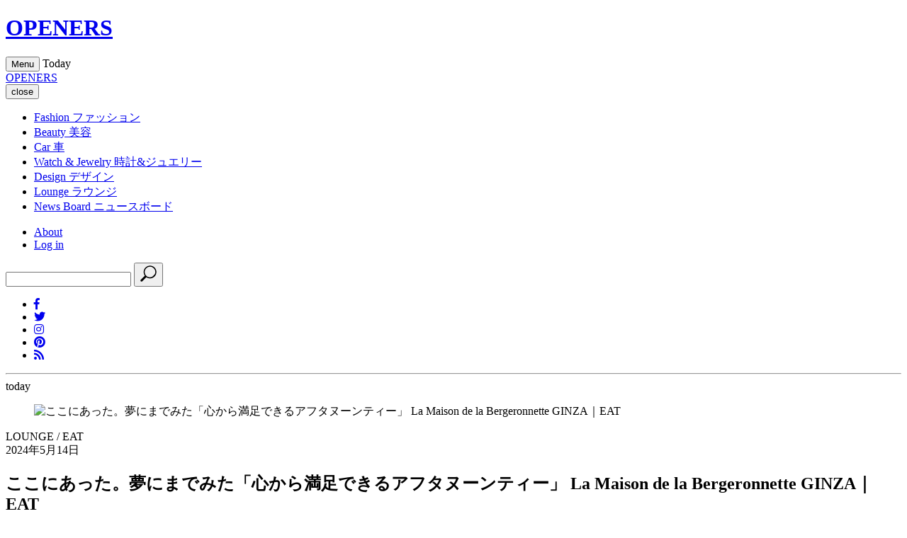

--- FILE ---
content_type: text/html;charset=UTF-8
request_url: https://openers.jp/lounge/lounge_eat/m8vG4
body_size: 97891
content:
<!DOCTYPE html>
<html>
    <head>
        <!-- headタグ内の上部に挿入されます -->

<!-- Google Tag Manager -->
<script>(function(w,d,s,l,i){w[l]=w[l]||[];w[l].push({'gtm.start':
new Date().getTime(),event:'gtm.js'});var f=d.getElementsByTagName(s)[0],
j=d.createElement(s),dl=l!='dataLayer'?'&l='+l:'';j.async=true;j.src=
'https://www.googletagmanager.com/gtm.js?id='+i+dl;f.parentNode.insertBefore(j,f);
})(window,document,'script','dataLayer','GTM-PXVW7GD');</script>
<!-- End Google Tag Manager -->

<!-- Global site tag (gtag.js) - Google Analytics -->
<script async src="https://www.googletagmanager.com/gtag/js?id=UA-144622314-1"></script>
<script>
  window.dataLayer = window.dataLayer || [];
  function gtag(){dataLayer.push(arguments);}
  gtag('js', new Date());

  gtag('config', 'UA-144622314-1');
</script>

<!--craft.　広告スクリプト-->
<script src="https://gacraft.jp/publish/openers.js"></script>


<!-- 広告の読み込み -->
<!-- head内 DFP実装PC -->
<script async src="https://securepubads.g.doubleclick.net/tag/js/gpt.js"></script>
<script>
  window.googletag = window.googletag || {cmd: []};
  googletag.cmd.push(function() {
    googletag.defineSlot('/29814347/openers(1280x270)/openers_pc_1_1280x270', [1280, 270], 'div-gpt-ad-1582882779157-0').addService(googletag.pubads()).setCollapseEmptyDiv(true);
    googletag.defineSlot('/29814347/openers(1280x270)/openers_pc_2_1280x270', [1280, 270], 'div-gpt-ad-1582882845679-0').addService(googletag.pubads()).setCollapseEmptyDiv(true);
    googletag.defineSlot('/29814347/openers(1280x270)/openers_pc_3_300x250', [300, 250], 'div-gpt-ad-1582882875146-0').addService(googletag.pubads()).setCollapseEmptyDiv(true);
    googletag.defineSlot('/29814347/openers(1280x270)/openers_pc_4_300x600', [300, 600], 'div-gpt-ad-1582882903932-0').addService(googletag.pubads()).setCollapseEmptyDiv(true);
    googletag.defineSlot('/29814347/openers(1280x270)/openers_pc_5_300x600', [300, 600], 'div-gpt-ad-1582882929683-0').addService(googletag.pubads()).setCollapseEmptyDiv(true);
    googletag.pubads().enableSingleRequest();
    googletag.enableServices();
  });
</script>
<meta charset="UTF-8">
<link rel="stylesheet" media="screen" href="https://nrzrbfnxu4s7ucc9gsgt7ehg.global.ssl.fastly.net/clipkit/stylesheets/application-1.0.css?t=1769587610">
<link href="/resources/openers/OPENERS_O.png?t=1765515770" rel="shortcut icon" type="image/png">
<link rel="apple-touch-icon" href="/theme/openers/apple-touch-icon.png?t=1763445492">
<script src="https://nrzrbfnxu4s7ucc9gsgt7ehg.global.ssl.fastly.net/clipkit/javascripts/default-1.0.js?t=1751534820"></script>

<link rel="stylesheet" href="https://use.fontawesome.com/releases/v5.8.1/css/all.css" integrity="sha384-50oBUHEmvpQ+1lW4y57PTFmhCaXp0ML5d60M1M7uH2+nqUivzIebhndOJK28anvf" crossorigin="anonymous">
<link href="https://fonts.googleapis.com/css?family=EB+Garamond|Noto+Sans+JP:400,700|Noto+Serif+JP:400,600,700" rel="stylesheet">
<link rel="stylesheet" href="https://nrzrbfnxu4s7ucc9gsgt7ehg.global.ssl.fastly.net/theme/openers/trunk-ui-helper.css?t=1751534821" media="all">
<link rel="stylesheet" href="https://nrzrbfnxu4s7ucc9gsgt7ehg.global.ssl.fastly.net/theme/openers/style_desktop.css?t=1769587610" media="all">
<link rel="stylesheet" href="https://nrzrbfnxu4s7ucc9gsgt7ehg.global.ssl.fastly.net/theme/openers/rich-text.css?t=1763603207" media="all">


<script src="https://nrzrbfnxu4s7ucc9gsgt7ehg.global.ssl.fastly.net/theme/openers/I18n.js?t=1751534821"></script>
<script src="https://nrzrbfnxu4s7ucc9gsgt7ehg.global.ssl.fastly.net/theme/openers/jquery-3.3.1.min.js?t=1751534821"></script>


<meta name="ahrefs-site-verification" content="da626829958008f9d21eafcd7ada1557fc2ddfeb88ee92d8162fbe58f43ce10a">

<!-- headタグ内の下部に挿入されます -->

<!-- 以下Google ad managerの読み込み -->
<script>
  googletag.cmd.push(function() {
    googletag.defineSlot('/2062226/OPENERS/openers_pc_300x600', [300, 600], 'div-gpt-ad-1559198215504-0').addService(googletag.pubads());
    googletag.defineSlot('/2062226/OPENERS/openers_pc_1680x4800', [1680, 4800], 'div-gpt-ad-1559198247100-0').addService(googletag.pubads());
    googletag.defineSlot('/2062226/OPENERS/openers_pc_300x250', [300, 250], 'div-gpt-ad-1559198285667-0').addService(googletag.pubads());
    googletag.pubads().enableSingleRequest();
    googletag.enableServices();
  });
</script>

<!-- Facebook Pixel Code -->
<script>
!function(f,b,e,v,n,t,s)
{if(f.fbq)return;n=f.fbq=function(){n.callMethod?
n.callMethod.apply(n,arguments):n.queue.push(arguments)};
if(!f._fbq)f._fbq=n;n.push=n;n.loaded=!0;n.version='2.0';
n.queue=[];t=b.createElement(e);t.async=!0;
t.src=v;s=b.getElementsByTagName(e)[0];
s.parentNode.insertBefore(t,s)}(window, document,'script',
'https://connect.facebook.net/en_US/fbevents.js');
fbq('init', '243033039440999');
fbq('track', 'PageView');
</script>
<noscript><img height="1" width="1" style="display:none" src="https://www.facebook.com/tr?id=243033039440999&ev=PageView&noscript=1" /></noscript>
<!-- End Facebook Pixel Code -->

<!-- User Heat Tag -->
<script type="text/javascript">
(function(add, cla){window['UserHeatTag']=cla;window[cla]=window[cla]||function(){(window[cla].q=window[cla].q||[]).push(arguments)},window[cla].l=1*new Date();var ul=document.createElement('script');var tag = document.getElementsByTagName('script')[0];ul.async=1;ul.src=add;tag.parentNode.insertBefore(ul,tag);})('//uh.nakanohito.jp/uhj2/uh.js', '_uhtracker');_uhtracker({id:'uhNoRdeSbu'});
</script>
<!-- End User Heat Tag --><script src="//cdn.kaizenplatform.net/s/2b/2320461ee0fcf0.js?kz_namespace=kzs" charset="utf-8"></script>
        <script src="https://nrzrbfnxu4s7ucc9gsgt7ehg.global.ssl.fastly.net/theme/openers/slick.min.js?t=1751534821"></script>
        <link rel="stylesheet" href="https://nrzrbfnxu4s7ucc9gsgt7ehg.global.ssl.fastly.net/theme/openers/slick.css?t=1751534821">
        <link rel="stylesheet" href="https://nrzrbfnxu4s7ucc9gsgt7ehg.global.ssl.fastly.net/theme/openers/slick-theme.css?t=1751534821">
        <link rel="stylesheet" href="https://nrzrbfnxu4s7ucc9gsgt7ehg.global.ssl.fastly.net/theme/openers/carousel-caption.css?t=1765515771">
        <link rel="stylesheet" href="https://nrzrbfnxu4s7ucc9gsgt7ehg.global.ssl.fastly.net/theme/openers/runway.post.css?t=1766485624">
        <title>ここにあった。夢にまでみた「心から満足できるアフタヌーンティー」 La Maison de la Bergeronnette GINZA｜EAT - Web Magazine OPENERS(ウェブマガジン オウプナーズ)</title>
        <link rel="alternate" type="application/rss+xml" href="https://openers.jp/openers.rss" title="Web Magazine OPENERS(ウェブマガジン オウプナーズ)">
                <meta name="description" content="みゆき通り沿いにオープンした「ラ・メゾン・ド・ビィ（La Maison de B正式名称：La Maison de la Bergeronnette GINZA）」は、デザートとアフタヌーンティーに特化した高級店である。そしてここは、食通が夢見るに違いない、素材から調理まで、徹底的に妥協を排したら料理はどうなるのか？を体験できる場所である。">
        <meta name="keywords" content="アフタヌーンティー,カフェ,レストラン,フランス料理,スイーツ">
        <meta name="twitter:card" content="summary_large_image">
        <meta name="twitter:description" content="みゆき通り沿いにオープンした「ラ・メゾン・ド・ビィ（La Maison de B正式名称：La Maison de la Bergeronnette GINZA）」は、デザートとアフタヌーンティーに特化した高級店である。そしてここは、食通が夢見るに違いない、素材から調理まで、徹底的に妥協を排したら料理はどうなるのか？を体験できる場所である。">
        <meta name="twitter:domain" content="https://openers.jp">
        <meta name="twitter:title" content="ここにあった。夢にまでみた「心から満足できるアフタヌーンティー」 La Maison de la Bergeronnette GINZA｜EAT - Web Magazine OPENERS(ウェブマガジン オウプナーズ)">
        <meta name="twitter:image" content="https://openers.jp/additional_values/value_images/000/288/300/small/6a5c8245-8095-4a35-8b9a-a57f4f46bc0d.jpg">
        <meta property="og:site_name" content="Web Magazine OPENERS(ウェブマガジン オウプナーズ)">
        <meta property="og:description" content="みゆき通り沿いにオープンした「ラ・メゾン・ド・ビィ（La Maison de B正式名称：La Maison de la Bergeronnette GINZA）」は、デザートとアフタヌーンティーに特化した高級店である。そしてここは、食通が夢見るに違いない、素材から調理まで、徹底的に妥協を排したら料理はどうなるのか？を体験できる場所である。">
        <meta property="og:title" content="ここにあった。夢にまでみた「心から満足できるアフタヌーンティー」 La Maison de la Bergeronnette GINZA｜EAT">
        <meta property="og:type" content="article">
        <meta property="og:url" content="https://openers.jp/lounge/lounge_eat/m8vG4">
        <meta property="og:image" content="https://openers.jp/additional_values/value_images/000/288/300/small/6a5c8245-8095-4a35-8b9a-a57f4f46bc0d.jpg">
        <script type="application/ld+json">
        {
          "@context": "http://schema.org",
          "@type": "NewsArticle",
          "mainEntityOfPage":{
            "@type":"WebPage",
            "@id": "/lounge/lounge_eat/m8vG4"
          },
          "headline": "ここにあった。夢にまでみた「心から満足できるアフタヌーンティー」 La Maison de la Bergeronnette GINZA｜EAT",
          "image": {
            "@type": "ImageObject",
            "url": "/additional_values/value_images/000/288/300/small/6a5c8245-8095-4a35-8b9a-a57f4f46bc0d.jpg",
            "width": 800,
            "height": 600
          },
          "datePublished": "2024-05-14T06:44:00+09:00",
          "dateModified": "2024-05-14T06:44:00+09:00",
          "author": {
            "@type": "Person",
            "name": ""
          },
          "publisher": {
            "@type": "Organization",
            "name": "Web Magazine OPENERS(ウェブマガジン オウプナーズ)",
            "logo": {
              "@type": "ImageObject",
              "url": ""
            }
          },
          "description": "みゆき通り沿いにオープンした「ラ・メゾン・ド・ビィ（La Maison de B正式名称：La Maison de la Bergeronnette GINZA）」は、デザートとアフタヌーンティーに特化した高級店である。そしてここは、食通が夢見るに違いない、素材から調理まで、徹底的に妥協を排したら料理はどうなるのか？を体験できる場所である。"
        }
        </script>

                
                <script>
        $(function(){
            $('a.disable').click(function(){
              return false;
            })
          });
        </script>
                    </head>
    <body id="article_page" class="">
                <!-- facebook -->
<div id="fb-root"></div>
<script async defer crossorigin="anonymous" src="https://connect.facebook.net/ja_JP/sdk.js#xfbml=1&version=v3.2"></script>
        <div id="wrap">

        <!-- header -->
<header id="header">
    <div class="body">
        <div class="container">
                        <!--site_title-->
            <h1 class="site_title">
                <a href="/" class="hv">OPENERS</a>
            </h1>
            
            <!--site_menu_btn-->
            <button id="site_menu_btn" class="drawer-toggle" type="button">
                <span class="icon">
                    <span></span>
                    <span></span>
                    <span></span>
                </span>
                <span class="txt">Menu</span>
            </button>

                        <time class="today">
                <span class="Today">Today</span>
                <span class="year"></span>
                <span class="month"></span>
                <span class="day"></span>
            </time>
                    </div>
    </div><!-- / body -->
</header>

                <!-- site_menu -->
        <div id="site_menu">
            <div class="container">

                <!-- ad-pc-menu -->
                
                <div class="title">
                    <!--site_title-->
                    <div class="site_title">
                        <a href="/" class="hv">OPENERS</a>
                    </div>
                    <!--close_btn-->
                    <button  class="close_btn drawer-toggle" type="button">
                        <span class="icon"></span>
                        <span class="txt">close</span>
                    </button>
                </div>

                <div class="drawer-nav">
                    <div class="body">
                        <nav>
                            <ul class="categories">
                                <li>
    <a href="/fashion">
                <span class="en">Fashion</span>
                        <span class="jp">ファッション</span>
            </a>
    </li>
<li>
    <a href="/beauty">
                <span class="en">Beauty</span>
                        <span class="jp">美容</span>
            </a>
    </li>
<li>
    <a href="/car">
                <span class="en">Car</span>
                        <span class="jp">車</span>
            </a>
    </li>
<li>
    <a href="/watch-and-jewelry">
                <span class="en">Watch &amp; Jewelry</span>
                        <span class="jp">時計&amp;ジュエリー</span>
            </a>
    </li>
<li>
    <a href="/design">
                <span class="en">Design</span>
                        <span class="jp">デザイン</span>
            </a>
    </li>
<li>
    <a href="/lounge">
                <span class="en">Lounge</span>
                        <span class="jp">ラウンジ</span>
            </a>
    </li>
<li>
    <a href="/news">
                <span class="en">News Board</span>
                        <span class="jp">ニュースボード</span>
            </a>
</li>
                            </ul>

                            <ul class="etc">
                                <li><a href="/about">About</a></li>
                                                                <li><a href="/login">Log in</a></li>
                                                            </ul>
                        </nav>
                        <div class="search">
                            <form action="/search" role="search">
                                <input type="text" placeholder="" name="q" value="">
                                <button type="submit">
                                    <svg xmlns="http://www.w3.org/2000/svg" viewbox="0 0 25 25" width="25" height="25">
                                        <path d="M21.1,16.6c3.5-3.5,3.5-9.2,0-12.7s-9.2-3.5-12.7,0C5.2,7,4.9,12,7.4,15.5l-5.7,5.7c-0.6,0.6-0.6,1.5,0,2.1s1.5,0.6,2.1,0                                            l5.7-5.7C13,20.1,18,19.8,21.1,16.6z M9.4,15.6C6.5,12.6,6.5,7.9,9.4,5C12.4,2,17.1,2,20,5s2.9,7.7,0,10                                            C17.1,18.5,12.4,18.5,9.4,15.6z"/>
                                    </svg>
                                </button>
                            </form>
                        </div>
                        <ul class="sns_links">
                            <li><a href="https://www.facebook.com/OPENERS.jp" target="_blank"><i class="fab fa-facebook-f"></i></a></li>
<li><a href="https://twitter.com/OPENERS_jp" target="_blank"><i class="fab fa-twitter"></i></a></li>
<li><a href="https://www.instagram.com/openersjapan/" target="_blank"><i class="fab fa-instagram"></i></a></li>
<li><a href="https://www.pinterest.jp/openersjapan/" target="_blank"><i class="fab fa-pinterest"></i></a></li>
<li><a href="https://feedly.com/i/subscription/feed%2Fhttps%3A%2F%2Fopeners.jp%2Fmedia.rss"  target="_blank" ><i class="fas fa-rss"></i></a></li>
                        </ul>
                    </div><!-- / body -->

                    <time class="today">
                        <span class="day"></span>
                        <hr>
                        <span class="month"></span>
                        <span class="txt">today</span>
                    </time>
                </div>
            </div><!-- / container -->
        </div><!-- / site_menu -->

        <!--------------------------------------------------------------------
        CONTENTS
        ---------------------------------------------------------------------->

        <!-- main -->
        <main id="main" role="main">
            <div class="container article_infinite_scroll">
                <div class="articles">
                    <article class="article_content" id="m8vG4">
                                                <figure id="article_eye_catch">
                            <a class="img" data-filter="gallery-link">
                                <img class="lazyload ofi" data-src="https://nrzrbfnxu4s7ucc9gsgt7ehg.global.ssl.fastly.net/articles/images/000/061/738/original/60b0708a-2403-4862-8672-9983e14b0d7c.jpg" alt="ここにあった。夢にまでみた「心から満足できるアフタヌーンティー」 La Maison de la Bergeronnette GINZA｜EAT" />
                            </a>
                        </figure>
                                                                        <div id="article_body">
                            <header id="article_header">
                                <div class="article_header__wrapper">
                                    <div class="article_header__wrapper_cate">
                                                                                LOUNGE /
                                                                                EAT                                    </div>
                                                                        <div class="article_header__wrapper_pub">2024年5月14日</div>
                                                                    </div>
                                <h1 class="title">ここにあった。夢にまでみた「心から満足できるアフタヌーンティー」 La Maison de la Bergeronnette GINZA｜EAT</h1>
                                                            </header>
                            <div class="article-item item_heading item_heading__brand" id="item169948" data-item-id="item169948" data-item-type="ItemHeading">
                          <h2 class="item-body">EAT｜La Maison de B</h2>
                        </div>

                      
                      

                   
                    
                    
                        <div class="article-item item_heading" id="item169949" data-item-id="item169949" data-item-type="ItemHeading">
                          <h2 class="item-body">様式も作為もない ただ素材との対話から生まれる料理</h2>
                        </div>
                        
                      

                   
                    
                    
                            <div class="article-item item_rich_text" id="item169950" data-item-id="169950" data-item-type="ItemRichText">
                                <div class="item-body-hbr">
                                    みゆき通り沿いにオープンした「ラ・メゾン・ド・ビィ（La Maison de B正式名称：La Maison de la Bergeronnette GINZA）」は、デザートとアフタヌーンティーに特化した高級店である。そしてここは、食通が夢見るに違いない、素材から調理まで、徹底的に妥協を排したら料理はどうなるのか？を体験できる場所である。
                                </div>
                            </div>
                            
                      

                   
                    
                    
                            <div class="article-item item_text_sign" id="item169951" data-item-id="169951" data-item-type="ItemTextSign">
                                <div class="item-body-hbr item_text_sign">
                                  <p class="auth_name"><span class="credit writer">Text by SUZUKI Fumihiko｜Photographs by NAKAMORI Makoto</span></p>
                                </div>
                            </div>
                            
                      

                   
                    
                    
                        <div class="article-item item_heading" id="item169952" data-item-id="item169952" data-item-type="ItemHeading">
                          <h3 class="item-body">アフタヌーンティーは贅沢である
                        </h3></div>
                        
                      

                   
                    
                    
                       
                       
                          <div class="article-item item_overlap_gallery loading" id="169997" data-item-id="item169997" data-item-type="ItemImageGallery_Overlap">
                          
                              <!-- loader -->
                                  <div class="loader"><i class="fa fa-spinner fa-pulse fa-3x fa-fw" aria-hidden="true"></i></div>
                                  
                              <div class="body">
                              
                                  <!-- gallery -->
                                  <div class="gallery">
                                      
                                      
                                      
                                      
                                      <figure>
                                          <div class="img">
                                            <img class="lazyload ofi" alt="ここにあった。夢にまでみた「心から満足できるアフタヌーンティー」 La Maison de la Bergeronnette GINZA｜EAT" title="ここにあった。夢にまでみた「心から満足できるアフタヌーンティー」 La Maison de la Bergeronnette GINZA｜EAT" data-src="https://nrzrbfnxu4s7ucc9gsgt7ehg.global.ssl.fastly.net/galleries/images/000/435/769/medium/7faf5d5a-fd3e-463a-aad2-174a5e1adad0.jpg">
                                          </div>
                                          <figcaption>La Maison de Bのナチュラルアフタヌーンティーの一例</figcaption>                                  
                                      </figure>
                                      



                                      
                                      
                                      
                                      
                                      <figure>
                                          <div class="img">
                                            <img class="lazyload ofi" alt="ここにあった。夢にまでみた「心から満足できるアフタヌーンティー」 La Maison de la Bergeronnette GINZA｜EAT" title="ここにあった。夢にまでみた「心から満足できるアフタヌーンティー」 La Maison de la Bergeronnette GINZA｜EAT" data-src="https://nrzrbfnxu4s7ucc9gsgt7ehg.global.ssl.fastly.net/galleries/images/000/435/770/medium/f37d0b47-9b94-41b1-9416-a6d656abb461.jpg">
                                          </div>
                                          <figcaption></figcaption>                                  
                                      </figure>
                                      



                                      
                                      
                                      
                                      
                                      <figure>
                                          <div class="img">
                                            <img class="lazyload ofi" alt="ここにあった。夢にまでみた「心から満足できるアフタヌーンティー」 La Maison de la Bergeronnette GINZA｜EAT" title="ここにあった。夢にまでみた「心から満足できるアフタヌーンティー」 La Maison de la Bergeronnette GINZA｜EAT" data-src="https://nrzrbfnxu4s7ucc9gsgt7ehg.global.ssl.fastly.net/galleries/images/000/435/771/medium/ccf70f49-e959-45b6-affc-98493accf2af.jpg">
                                          </div>
                                          <figcaption></figcaption>                                  
                                      </figure>
                                      



                                      
                                      
                                      
                                      
                                      <figure>
                                          <div class="img">
                                            <img class="lazyload ofi" alt="ここにあった。夢にまでみた「心から満足できるアフタヌーンティー」 La Maison de la Bergeronnette GINZA｜EAT" title="ここにあった。夢にまでみた「心から満足できるアフタヌーンティー」 La Maison de la Bergeronnette GINZA｜EAT" data-src="https://nrzrbfnxu4s7ucc9gsgt7ehg.global.ssl.fastly.net/galleries/images/000/435/772/medium/288d7321-b348-4cab-952e-213126c86961.jpg">
                                          </div>
                                          <figcaption></figcaption>                                  
                                      </figure>
                                      



                                      
                                      

                                  </div>

                                    <div class="controls">
                                        <div class="custom_arrow">
                                            <!--<button class="prev" type="button">prev</button>-->
                                            <!--<button class="next" type="button">next</button>-->
                                        </div>
                                        <div class="titles"></div>
                                    </div>                                  
                                  

                                  <!-- slide_num -->
                                  <span class="slide_num"></span>
                                  
                                  <!-- toggle_btn -->
                                  <button class="toggle_btn" type="button"></button>
                              </div>
                          </div>
                       
                          
                      

                   
                    
                    
                            <div class="article-item item_rich_text" id="item169953" data-item-id="169953" data-item-type="ItemRichText">
                                <div class="item-body-hbr">
                                    1870年代になっても、イギリスでは400軒の貴族が農地の17％を所有し、国土の5分の4を7,000人の王族・貴族を含む地主層が所有していたらしい。彼らにとって社交は重要な仕事だったのだけれど、アフタヌーンティーというのは1840年ごろに、そういう階級の、おもに女性の社交の場として生まれた、とされている。
                                </div>
                            </div>
                            
                      

                   
                    
                    
                            <div class="article-item item_rich_text" id="item169954" data-item-id="169954" data-item-type="ItemRichText">
                                <div class="item-body-hbr">
                                    そこから1.5世紀。社交は民主化し、平民階級にとっても仕事となった。そして大体、そこにはピンからキリまで、なんらかの飲食が伴う。高級な料理店での夕食、立食のパーティ、カフェでのティータイム……純粋に飲食の快楽に集中するものに災いあれ。汝らにビジネス的成功は訪れないであろう。
                                </div>
                            </div>
                            
                      

                   
                    
                    
                            <div class="article-item item_rich_text" id="item169955" data-item-id="169955" data-item-type="ItemRichText">
                                <div class="item-body-hbr">
                                    しかし歴史的に考えればいささか不思議でもあるけれど、私はこれまで、直接・間接を問わず「アフタヌーンティーをしながら仕事の話をしましょう」という誘いを受けたことがない。現代のアフタヌーンティーはタイパとかコスパとかいうものとの相性がかなり悪いからか？
                                </div>
                            </div>
                            
                      

                   
                    
                    
                            <div class="article-item item_rich_text" id="item169956" data-item-id="169956" data-item-type="ItemRichText">
                                <div class="item-body-hbr">
                                    では、いま我々がアフタヌーンティーをするというときに、求めるものはなんだろう？ それは「贅沢」ではないだろうか。
                                </div>
                            </div>
                            
                      

                   
                    
                    
                            <div class="article-item item_rich_text" id="item169957" data-item-id="169957" data-item-type="ItemRichText">
                                <div class="item-body-hbr">
                                    それで思い返してみるのだけれど、私はアフタヌーンティーにおいて完全な贅沢を経験したことがおそらくない。大体の場合において「ああ、これはすでに知っているな」「おそらく店はコスト（客の都合でも店の都合でも）を考えて、この程度で留めたんだな」という思いをしていた。
                                </div>
                            </div>
                            
                      

                   
                    
                    
                            <div class="article-item item_rich_text" id="item169958" data-item-id="169958" data-item-type="ItemRichText">
                                <div class="item-body-hbr">
                                    でも、それは仕方のないことだ。世の中には事情があるし、人間、長く生きれば経験は増え、舌も肥える。理想は、理想なのだ。
                                </div>
                            </div>
                            
                      

                   
                    
                    
                            <div class="article-item item_rich_text" id="item169959" data-item-id="169959" data-item-type="ItemRichText">
                                <div class="item-body-hbr">
                                    「La Maison de la Bergeronnette」なる銀座に最近オープンした店で、私は考えをあらためた。ここには本当の「贅沢」があった。
                                </div>
                            </div>
                            
                      

                   
                    
                    
                      <div class="article-item item_image" id="item169998" data-item-id="169998" data-item-type="ItemImage_normal">
                          <div class="image-large">
                          
                             <a href="" title="ここにあった。夢にまでみた「心から満足できるアフタヌーンティー」 La Maison de la Bergeronnette GINZA｜EAT" class="disable">
                                 <img class="lazyload img-responsive item-image disable" alt="ここにあった。夢にまでみた「心から満足できるアフタヌーンティー」 La Maison de la Bergeronnette GINZA｜EAT" data-reference="" data-src="https://nrzrbfnxu4s7ucc9gsgt7ehg.global.ssl.fastly.net/item_images/images/000/169/998/large/035a5a82-d3a0-4f7e-86f6-df222839edb9.jpg" data-source="Web Magazine OPENERS">
                              </a>                          
                          
                          </div>
                          
                          
                          <div class="item-comment small__caption">パフェ・アフロディーテ<br>
有機煎茶のアイスクリームを中核に庭園をイメージしたパフェ。素材は金柑、はちみつ、生姜、甘夏、バラ、イチゴ、コショウ、ハーブなどで、化学的なものを使わずに生産されたものだけを使用<br>
</div>
                          
                          

                          
                          
                          
                       </div>
                       
                    

                   
                    
                    
                      <div class="article-item item_image" id="item169999" data-item-id="169999" data-item-type="ItemImage_normal">
                          <div class="image-large">
                          
                             <a href="" title="ここにあった。夢にまでみた「心から満足できるアフタヌーンティー」 La Maison de la Bergeronnette GINZA｜EAT" class="disable">
                                 <img class="lazyload img-responsive item-image disable" alt="ここにあった。夢にまでみた「心から満足できるアフタヌーンティー」 La Maison de la Bergeronnette GINZA｜EAT" data-reference="" data-src="https://nrzrbfnxu4s7ucc9gsgt7ehg.global.ssl.fastly.net/item_images/images/000/169/999/large/c746b574-ee4c-406e-b256-9a7a7aa37dd4.jpg" data-source="Web Magazine OPENERS">
                              </a>                          
                          
                          </div>
                          
                          
                          <div class="item-comment small__caption"></div>
                          
                          

                          
                          
                          
                       </div>
                       
                    

                   
                    
                    
                        <div class="article-item item_heading" id="item169960" data-item-id="item169960" data-item-type="ItemHeading">
                          <h3 class="item-body">クリエイティビティのギリギリ
                        </h3></div>
                        
                      

                   
                    
                    
                            <div class="article-item item_rich_text" id="item169961" data-item-id="169961" data-item-type="ItemRichText">
                                <div class="item-body-hbr">
                                    提供される食の質は、三つ星レストランに優るとも劣らないだろう。その上で、面白いのは、それが様式をぱっと言いづらいところだ。
                                </div>
                            </div>
                            
                      

                   
                    
                    
                      <div class="article-item item_image" id="item170000" data-item-id="170000" data-item-type="ItemImage_normal">
                          <div class="image-large">
                          
                             <a href="" title="ここにあった。夢にまでみた「心から満足できるアフタヌーンティー」 La Maison de la Bergeronnette GINZA｜EAT" class="disable">
                                 <img class="lazyload img-responsive item-image disable" alt="ここにあった。夢にまでみた「心から満足できるアフタヌーンティー」 La Maison de la Bergeronnette GINZA｜EAT" data-reference="" data-src="https://nrzrbfnxu4s7ucc9gsgt7ehg.global.ssl.fastly.net/item_images/images/000/170/000/large/bc0b67e5-0a82-4cf2-b6e6-30fa49ddd203.jpg" data-source="Web Magazine OPENERS">
                              </a>                          
                          
                          </div>
                          
                          
                          <div class="item-comment small__caption">アシエットデセール 新ジャガとビーツのラヴィオリ<br>
まるで料理のようだがデザートに属する。ビーツにアニスの香りがついた生地を使うラヴィオリが下に隠れている。イメージは牛皮に近い。実際は未精製のオーガニックシュガーが使用されているがジャガイモの甘みが主調をなすアイスクリームには、乳化剤を使っていない有機ホワイトチョコレートが加わっており、最後に蜜蝋ラップで16カ月熟成したコンテチーズをふりかけている。ジャスミン茶のジュレも入りアジアンテイストも感じさせる初夏のデザート<br>
</div>
                          
                          

                          
                          
                          
                       </div>
                       
                    

                   
                    
                    
                            <div class="article-item item_rich_text" id="item169962" data-item-id="169962" data-item-type="ItemRichText">
                                <div class="item-body-hbr">
                                    料理の世界では時に、手の込んだ料理にクリエイションなる言葉が使われるけれど、それは大抵は、特定の様式内での高度な技術的達成を指すから創造とはちょっと違う。あるいは、単に失敗作だ。フランス料理の料理人がフランス料理以外で、寿司職人が寿司以外で成功することはほとんどない。
                                </div>
                            </div>
                            
                      

                   
                    
                    
                            <div class="article-item item_rich_text" id="item169963" data-item-id="169963" data-item-type="ItemRichText">
                                <div class="item-body-hbr">
                                    「関シェフは特定の様式を持たない、白紙とも言える人物です」
                                </div>
                            </div>
                            
                      

                   
                    
                    
                            <div class="article-item item_rich_text" id="item169964" data-item-id="169964" data-item-type="ItemRichText">
                                <div class="item-body-hbr">
                                    La Maison de la Bergeronnetteのシェフ、関 啓吏氏を見いだした、起業家の富田 拓朗氏は、関 啓吏氏のスタイルをそう表現する。
                                </div>
                            </div>
                            
                      

                   
                    
                    
                            <div class="article-item item_rich_text" id="item169965" data-item-id="169965" data-item-type="ItemRichText">
                                <div class="item-body-hbr">
                                    La Maison de la Bergeronnetteが出すのは、様式外れというのか、常識外れの料理。例えば「黒騎士のピクニック」と名付けられている、アフタヌーンティーの中段の皿に乗った円柱形のサンドイッチのうちグラスフェッドローストビーフのもの。
                                </div>
                            </div>
                            
                      

                   
                    
                    
                      <div class="article-item item_image" id="item170001" data-item-id="170001" data-item-type="ItemImage_normal">
                          <div class="image-large">
                          
                             <a href="" title="ここにあった。夢にまでみた「心から満足できるアフタヌーンティー」 La Maison de la Bergeronnette GINZA｜EAT" class="disable">
                                 <img class="lazyload img-responsive item-image disable" alt="ここにあった。夢にまでみた「心から満足できるアフタヌーンティー」 La Maison de la Bergeronnette GINZA｜EAT" data-reference="" data-src="https://nrzrbfnxu4s7ucc9gsgt7ehg.global.ssl.fastly.net/item_images/images/000/170/001/large/1921fdd7-ad06-452a-a88a-cc503f5fa40b.jpg" data-source="Web Magazine OPENERS">
                              </a>                          
                          
                          </div>
                          
                          
                          <div class="item-comment small__caption">冒頭のアフタヌーンティーの写真にも写っているが、単品でもオーダー可能な「黒騎士のピクニック」 文中にもあるグラスフェッドローストビーフのほか、たまごサンドと、季節の野菜として春は菜の花と春菊のムースに四万十鶏のコンソメのジュレを添えたサンドイッチが付く。パンが黒いのは、竹炭による</div>
                          
                          

                          
                          
                          
                       </div>
                       
                    

                   
                    
                    
                            <div class="article-item item_rich_text" id="item169966" data-item-id="169966" data-item-type="ItemRichText">
                                <div class="item-body-hbr">
                                    何の気無しに口に運ぼうとして、その複雑な香りに動きが止まる。普通、サンドイッチからこんな香りはしないし、そもそも、香りを愉しむ、という行程は、焼き立てのパンでもない限り、サンドイッチでそうそう発生しない。
                                </div>
                            </div>
                            
                      

                   
                    
                    
                            <div class="article-item item_rich_text" id="item169967" data-item-id="169967" data-item-type="ItemRichText">
                                <div class="item-body-hbr">
                                    えいやと齧れば、味わいはドラマチックだ。序盤、中盤、終盤、余韻と進展があり、比較的、簡単に感じ取れる塩味さえも、精密に制御され、どのタイミングでどの塩味が出るべきかが計算されているとしかおもえないのだ。サンドイッチにここまでするのか……と唖然とする。
                                </div>
                            </div>
                            
                      

                   
                    
                    
                            <div class="article-item item_rich_text" id="item169968" data-item-id="169968" data-item-type="ItemRichText">
                                <div class="item-body-hbr">
                                    そして、ここで提供される味覚は、一事が万事、こういう調子だ。
                                </div>
                            </div>
                            
                      

                   
                    
                    
                            <div class="article-item item_rich_text" id="item169969" data-item-id="169969" data-item-type="ItemRichText">
                                <div class="item-body-hbr">
                                    可能・不可能でいえば、確かに可能なことだとは想像できる。その時その時の素材の状態を把握し、試作を繰り返し、理想と現実のズレを修正していく。やることはおそらくそれだけ。高級なワインやコーヒー、茶、あるいは機械式腕時計の作り方と似ているとおもう。
                                </div>
                            </div>
                            
                      

                   
                    
                    
                            <div class="article-item item_rich_text" id="item169970" data-item-id="169970" data-item-type="ItemRichText">
                                <div class="item-body-hbr">
                                    ただ、おそらく高級な和食やフランス料理の料理人でも、この精密さですべての料理を制御するのは、いくらなんでもコストに見合わないと判断し、派手な味付けや比較的わかりやすい素材の個性に頼るはずだ。
                                </div>
                            </div>
                            
                      

                   
                    
                    
                            <div class="article-item item_rich_text" id="item169971" data-item-id="169971" data-item-type="ItemRichText">
                                <div class="item-body-hbr">
                                    ここでは、その手段を封じている。いくらデザートとアフタヌーンティーだけとはいえ、やり切る関シェフもすごいし、それを求める富田氏もすごい。ここまでやられてしまえば、ぐうの音も出ない。
                                </div>
                            </div>
                            
                      

                   
                    
                    
                      <div class="article-item item_image" id="item170002" data-item-id="170002" data-item-type="ItemImage_normal">
                          <div class="image-large">
                          
                             <a href="" title="ここにあった。夢にまでみた「心から満足できるアフタヌーンティー」 La Maison de la Bergeronnette GINZA｜EAT" class="disable">
                                 <img class="lazyload img-responsive item-image disable" alt="ここにあった。夢にまでみた「心から満足できるアフタヌーンティー」 La Maison de la Bergeronnette GINZA｜EAT" data-reference="" data-src="https://nrzrbfnxu4s7ucc9gsgt7ehg.global.ssl.fastly.net/item_images/images/000/170/002/large/4d162112-69f7-4811-98e3-c3607a579bd4.jpg" data-source="Web Magazine OPENERS">
                              </a>                          
                          
                          </div>
                          
                          
                          <div class="item-comment small__caption">La Maison de la Bergeronnetteのシェフ、関 啓吏氏</div>
                          
                          

                          
                          
                          
                       </div>
                       
                    

                   
                    
                    
                        <div class="article-item item_heading" id="item169972" data-item-id="item169972" data-item-type="ItemHeading">
                          <h3 class="item-body">運命的な出会い
                        </h3></div>
                        
                      

                   
                    
                    
                            <div class="article-item item_rich_text" id="item169973" data-item-id="169973" data-item-type="ItemRichText">
                                <div class="item-body-hbr">
                                    あとは余談みたいな話だけれど、誰とも知らない人の営む店で高級な食を味わうことに躊躇するのは当然だとおもうので、少し、この店のことを説明する。
                                </div>
                            </div>
                            
                      

                   
                    
                    
                            <div class="article-item item_rich_text" id="item169974" data-item-id="169974" data-item-type="ItemRichText">
                                <div class="item-body-hbr">
                                    La Maison de la Bergeronnetteは訳せば「セキレイのメゾン」となる。セキレイのうちでも清流を好むキセキレイをイメージして、ナチュラルな食材しか使用しない、というコンセプトを表現する一方で、日の本の国のおめでたい国産みの神話とも掛け合わせているそうだ。
                                </div>
                            </div>
                            
                      

                   
                    
                    
                      <div class="article-item item_image" id="item170003" data-item-id="170003" data-item-type="ItemImage_normal">
                          <div class="image-large">
                          
                             <a href="" title="ここにあった。夢にまでみた「心から満足できるアフタヌーンティー」 La Maison de la Bergeronnette GINZA｜EAT " class="disable">
                                 <img class="lazyload img-responsive item-image disable" alt="ここにあった。夢にまでみた「心から満足できるアフタヌーンティー」 La Maison de la Bergeronnette GINZA｜EAT " data-reference="" data-src="https://nrzrbfnxu4s7ucc9gsgt7ehg.global.ssl.fastly.net/item_images/images/000/170/003/large/de1f2c9a-ed30-48a3-9070-8e64ae535d6e.jpg" data-source="Web Magazine OPENERS">
                              </a>                          
                          
                          </div>
                          
                          
                          <div class="item-comment small__caption">店内は都会にありながら音響的にはとても静やかな空間になっている。座席数は24席。壁面の白は漆喰塗り、青は和紙を貼り込み、間の金属フレームは打ち出し。テーブルには上質な革を張っている</div>
                          
                          

                          
                          
                          
                       </div>
                       
                    

                   
                    
                    
                            <div class="article-item item_rich_text" id="item169975" data-item-id="169975" data-item-type="ItemRichText">
                                <div class="item-body-hbr">
                                    関 啓吏氏は料理で家族を喜ばせるのが好きな愛情深い少年で、青年期に料理の道を志したという。ところが、いざ勉強してみると、デザートに強く惹かれたのだそうだ。
                                </div>
                            </div>
                            
                      

                   
                    
                    
                            <div class="article-item item_rich_text" id="item169976" data-item-id="169976" data-item-type="ItemRichText">
                                <div class="item-body-hbr">
                                    日本のフランス菓子の歴史的偉人、河田 勝彦氏が世田谷に「AU BON VIEUX TEMPS」を開いたのが1981年。そこで衝撃を受けた次世代が、やがて世界のトップパティシエとして活躍するわけだけれど、「AU BON VIEUX TEMPS」でキャリアをスタートした、リロ・クック 代表取締役の塩谷茂樹氏に弟子入りし、その後は「パティスリー・カカオエット・パリ」のジェローム・ケネル氏といったスターの下で経験を積んだのが、関 啓吏青年のプロフェッショナル・キャリアのスタートラインだそうだ。
                                </div>
                            </div>
                            
                      

                   
                    
                    
                            <div class="article-item item_rich_text" id="item169977" data-item-id="169977" data-item-type="ItemRichText">
                                <div class="item-body-hbr">
                                    厳しい世界ですよね？と水を向けてみると
                                </div>
                            </div>
                            
                      

                   
                    
                    
                            <div class="article-item item_rich_text" id="item169978" data-item-id="169978" data-item-type="ItemRichText">
                                <div class="item-body-hbr">
                                    「私は弱かったとおもいます。店で寝泊まりするような毎日に、気持ちが落ち着かないことも多かったですから。料理への興味も捨てられず、結局、レストランとパティスリーを交互に渡り歩くような働き方になっていきました」
                                </div>
                            </div>
                            
                      

                   
                    
                    
                            <div class="article-item item_rich_text" id="item169979" data-item-id="169979" data-item-type="ItemRichText">
                                <div class="item-body-hbr">
                                    しかし、飲食の世界を離れることは考えもしなかった。
                                </div>
                            </div>
                            
                      

                   
                    
                    
                            <div class="article-item item_rich_text" id="item169980" data-item-id="169980" data-item-type="ItemRichText">
                                <div class="item-body-hbr">
                                    「これが私の選んだ世界。楽しさ、喜び、これ以外に自分に出来ることはない、というおもいはずっとあります」
                                </div>
                            </div>
                            
                      

                   
                    
                    
                      <div class="article-item item_image" id="item170004" data-item-id="170004" data-item-type="ItemImage_normal">
                          <div class="image-large">
                          
                             <a href="" title="ここにあった。夢にまでみた「心から満足できるアフタヌーンティー」 La Maison de la Bergeronnette GINZA｜EAT " class="disable">
                                 <img class="lazyload img-responsive item-image disable" alt="ここにあった。夢にまでみた「心から満足できるアフタヌーンティー」 La Maison de la Bergeronnette GINZA｜EAT " data-reference="" data-src="https://nrzrbfnxu4s7ucc9gsgt7ehg.global.ssl.fastly.net/item_images/images/000/170/004/large/a2a0a666-a1df-4640-8eb8-cad71f2a88b2.jpg" data-source="Web Magazine OPENERS">
                              </a>                          
                          
                          </div>
                          
                          
                          <div class="item-comment small__caption"></div>
                          
                          

                          
                          
                          
                       </div>
                       
                    

                   
                    
                    
                            <div class="article-item item_rich_text" id="item169981" data-item-id="169981" data-item-type="ItemRichText">
                                <div class="item-body-hbr">
                                    その後、デセールだけでなく本格的なフランス料理も学ぶべきであるといった考えから、南青山にあったとあるフランス料理店のデザート担当として働いていた頃に、富田氏は客として現れた。そして、デザートに出したシンプルなプリンが、関 啓吏氏の人生を変えた。富田氏はプログラマーとして成功し、数々の会社を経営する人物だが、料理ジャーナリストを母に持つ食通という顔を持つ。その出会いを富田氏はこう言う。
                                </div>
                            </div>
                            
                      

                   
                    
                    
                            <div class="article-item item_rich_text" id="item169982" data-item-id="169982" data-item-type="ItemRichText">
                                <div class="item-body-hbr">
                                    「僕も少ない経験ですが、国内外でいろいろなお料理を頂いており、そろそろ作為的な、あざとく感じるような料理にはうんざりしてきていました。そんななか食した関シェフのプリンには、驚くほど作為がなかったんです。卵って、白身と黄身の分量が全部違うから、毎回、ルセットには微修正が必要だし、火入れも本当は細かく制御したほうがいい。でも、そんなことは普通はしませんよね？ 関シェフはそれを全部やっていた。正直にうまいものを作る、そのために途方もない細かい仕事をされていたんです」
                                </div>
                            </div>
                            
                      

                   
                    
                    
                            <div class="article-item item_rich_text" id="item169983" data-item-id="169983" data-item-type="ItemRichText">
                                <div class="item-body-hbr">
                                    一目惚れである。それで関シェフに激賞をおくったのだそうだ。関シェフからすれば寝耳に水
                                </div>
                            </div>
                            
                      

                   
                    
                    
                            <div class="article-item item_rich_text" id="item169984" data-item-id="169984" data-item-type="ItemRichText">
                                <div class="item-body-hbr">
                                    「正直、本当かな？と思いました……」
                                </div>
                            </div>
                            
                      

                   
                    
                    
                            <div class="article-item item_rich_text" id="item169985" data-item-id="169985" data-item-type="ItemRichText">
                                <div class="item-body-hbr">
                                    と言う。それはそうだろう。世界中の一流店を食べあるいているような人物が、単なるプリンに大感動しているのだから
                                </div>
                            </div>
                            
                      

                   
                    
                    
                            <div class="article-item item_rich_text" id="item169986" data-item-id="169986" data-item-type="ItemRichText">
                                <div class="item-body-hbr">
                                    「でも嬉しかったです。質に対するこだわりは修行時代に叩き込まれたものですが、その後は独学で、それこそWebの記事とかYouTubeとかを見ながら、独りでひたすら何度も何度も試行錯誤してきて、でも誰からも評価されなかった」
                                </div>
                            </div>
                            
                      

                   
                    
                    
                            <div class="article-item item_rich_text" id="item169987" data-item-id="169987" data-item-type="ItemRichText">
                                <div class="item-body-hbr">
                                    それもそうだろう。そんな細かい仕事、ビジネス的には誰も求めないものだ。
                                </div>
                            </div>
                            
                      

                   
                    
                    
                            <div class="article-item item_rich_text" id="item169988" data-item-id="169988" data-item-type="ItemRichText">
                                <div class="item-body-hbr">
                                    この運命的な出会いから、富田氏は関シェフとあらゆる名店を訪れ、あらゆる名品を味わった。そこから、関シェフだけの独創的な料理を作り上げていった。
                                </div>
                            </div>
                            
                      

                   
                    
                    
                            <div class="article-item item_rich_text" id="item169989" data-item-id="169989" data-item-type="ItemRichText">
                                <div class="item-body-hbr">
                                    「いまでも、富田さんに自分の作ったものを食べてもらうときは、生きた心地がしないくらいに緊張します」
                                </div>
                            </div>
                            
                      

                   
                    
                    
                      <div class="article-item item_image" id="item170005" data-item-id="170005" data-item-type="ItemImage_normal">
                          <div class="image-large">
                          
                             <a href="" title="ここにあった。夢にまでみた「心から満足できるアフタヌーンティー」 La Maison de la Bergeronnette GINZA｜EAT " class="disable">
                                 <img class="lazyload img-responsive item-image disable" alt="ここにあった。夢にまでみた「心から満足できるアフタヌーンティー」 La Maison de la Bergeronnette GINZA｜EAT " data-reference="" data-src="https://nrzrbfnxu4s7ucc9gsgt7ehg.global.ssl.fastly.net/item_images/images/000/170/005/large/735611bf-810c-4404-adba-9c895b391e80.jpg" data-source="Web Magazine OPENERS">
                              </a>                          
                          
                          </div>
                          
                          
                          <div class="item-comment small__caption"></div>
                          
                          

                          
                          
                          
                       </div>
                       
                    

                   
                    
                    
                            <div class="article-item item_rich_text" id="item169990" data-item-id="169990" data-item-type="ItemRichText">
                                <div class="item-body-hbr">
                                    関シェフの名が最初に世に知れたのは「バーニーズ ニューヨーク銀座本店」内のカフェを、当時出資していた富田氏の会社が担当したときだった。そこで関氏が誕生させたナチュラルなアフタヌーンティーは、千代田・中央区エリアで最高額でありながら最高の評価を獲得し、関シェフのシグネチャー、希少なアマゾンカカオを惜しみなく使ったパフェ「カカオ王国の空中庭園」はリピーターが続出するほどの大ヒットとなった。
                                </div>
                            </div>
                            
                      

                   
                    
                    
                      <div class="article-item item_image" id="item170006" data-item-id="170006" data-item-type="ItemImage_normal">
                          <div class="image-large">
                          
                             <a href="" title="ここにあった。夢にまでみた「心から満足できるアフタヌーンティー」 La Maison de la Bergeronnette GINZA｜EAT " class="disable">
                                 <img class="lazyload img-responsive item-image disable" alt="ここにあった。夢にまでみた「心から満足できるアフタヌーンティー」 La Maison de la Bergeronnette GINZA｜EAT " data-reference="" data-src="https://nrzrbfnxu4s7ucc9gsgt7ehg.global.ssl.fastly.net/item_images/images/000/170/006/large/94391a9d-9f7b-47a9-9162-b2b574de4a90.jpg" data-source="Web Magazine OPENERS">
                              </a>                          
                          
                          </div>
                          
                          
                          <div class="item-comment small__caption">カカオ王国の空中庭園<br>
希少なアマゾンカカオとハレヤ（カカオの親戚・マカンボのジャム）に加え、フィリピン奥地で自生している特別なバナナを使ったチョコバナナパフェ。添加されている甘みはわずかで、素材の味を堪能できる。関シェフのシグネチャーとしてLa Maison de la Bergeronnetteで提供されている<br>
</div>
                          
                          

                          
                          
                          
                       </div>
                       
                    

                   
                    
                    
                      <div class="article-item item_image" id="item170007" data-item-id="170007" data-item-type="ItemImage_normal">
                          <div class="image-large">
                          
                             <a href="" title="ここにあった。夢にまでみた「心から満足できるアフタヌーンティー」 La Maison de la Bergeronnette GINZA｜EAT" class="disable">
                                 <img class="lazyload img-responsive item-image disable" alt="ここにあった。夢にまでみた「心から満足できるアフタヌーンティー」 La Maison de la Bergeronnette GINZA｜EAT" data-reference="" data-src="https://nrzrbfnxu4s7ucc9gsgt7ehg.global.ssl.fastly.net/item_images/images/000/170/007/large/a972265a-36fe-4c92-a650-46a49f4ecefd.jpg" data-source="Web Magazine OPENERS">
                              </a>                          
                          
                          </div>
                          
                          
                          <div class="item-comment small__caption"></div>
                          
                          

                          
                          
                          
                       </div>
                       
                    

                   
                    
                    
                      <div class="article-item item_image" id="item170008" data-item-id="170008" data-item-type="ItemImage_normal">
                          <div class="image-large">
                          
                             <a href="" title="ここにあった。夢にまでみた「心から満足できるアフタヌーンティー」 La Maison de la Bergeronnette GINZA｜EAT" class="disable">
                                 <img class="lazyload img-responsive item-image disable" alt="ここにあった。夢にまでみた「心から満足できるアフタヌーンティー」 La Maison de la Bergeronnette GINZA｜EAT" data-reference="" data-src="https://nrzrbfnxu4s7ucc9gsgt7ehg.global.ssl.fastly.net/item_images/images/000/170/008/large/7898e9a0-3a34-40d9-8bd3-2be640a531d1.jpg" data-source="Web Magazine OPENERS">
                              </a>                          
                          
                          </div>
                          
                          
                          <div class="item-comment small__caption"></div>
                          
                          

                          
                          
                          
                       </div>
                       
                    

                   
                    
                    
                            <div class="article-item item_rich_text" id="item169991" data-item-id="169991" data-item-type="ItemRichText">
                                <div class="item-body-hbr">
                                    そして、満を持してバーニーズニューヨークカフェから独立し、さらに惜しみなく手間暇をかけ、素材を厳選して、関氏の理想を極限まで表現する場所としてLa Maison de la Bergeronnetteは誕生した。
                                </div>
                            </div>
                            
                      

                   
                    
                    
                      <div class="article-item item_image" id="item170009" data-item-id="170009" data-item-type="ItemImage_normal">
                          <div class="image-large">
                          
                             <a href="" title="ここにあった。夢にまでみた「心から満足できるアフタヌーンティー」 La Maison de la Bergeronnette GINZA｜EAT" class="disable">
                                 <img class="lazyload img-responsive item-image disable" alt="ここにあった。夢にまでみた「心から満足できるアフタヌーンティー」 La Maison de la Bergeronnette GINZA｜EAT" data-reference="" data-src="https://nrzrbfnxu4s7ucc9gsgt7ehg.global.ssl.fastly.net/item_images/images/000/170/009/large/b91b02f4-304b-41d5-9767-eebfcce17643.jpg" data-source="Web Magazine OPENERS">
                              </a>                          
                          
                          </div>
                          
                          
                          <div class="item-comment small__caption">ラ・メゾン・ド・ビィのスイーツは香り豊かで鮮やかな色合いだが、着色料や香料は一切使っていない。ビーツとハイビスカスを使った春のクッキーはまさにクッキーの宝石箱</div>
                          
                          

                          
                          
                          
                       </div>
                       
                    

                   
                    
                    
                            <div class="article-item item_rich_text" id="item169993" data-item-id="169993" data-item-type="ItemRichText">
                                <div class="item-body-hbr">
                                    最後に、関シェフに自分のスタイルを表現してもらった。
                                </div>
                            </div>
                            
                      

                   
                    
                    
                            <div class="article-item item_rich_text" id="item169992" data-item-id="169992" data-item-type="ItemRichText">
                                <div class="item-body-hbr">
                                    「素材に最大限の敬意をはらって、その食材や生産者さんの歴史や取り組みを最高のスイーツとして昇華し伝えていく。この姿勢は、100円で売るものを作れ、と言われても変えない、100万円のアフタヌーンティーをやれと言われても変わりません。レシピは同じでも選ぶ食材ですべてが変わります。また、メニューのネーミングが面白いね、とよく言われますが、これはその料理やスイーツが生まれた物語を伝えるためには必要な、味の一部だとおもっています。毎日勉強して、新しい生産者さんと出会って、もっと出来ることがある、もっと先がある、ラ・メゾン・ド・ビィとしてその道を進んでいきます。そして私のスイーツをとおして、一人でも多くのお客様が自然のもっている素晴らしさを、味わうことから感じ取っていただきたいとおもっています。」
                                </div>
                            </div>
                            
                      

                   
                    
                    
                      <div class="article-item item_image" id="item170010" data-item-id="170010" data-item-type="ItemImage_normal">
                          <div class="image-large">
                          
                             <a href="" title="ここにあった。夢にまでみた「心から満足できるアフタヌーンティー」 La Maison de la Bergeronnette GINZA｜EAT" class="disable">
                                 <img class="lazyload img-responsive item-image disable" alt="ここにあった。夢にまでみた「心から満足できるアフタヌーンティー」 La Maison de la Bergeronnette GINZA｜EAT" data-reference="" data-src="https://nrzrbfnxu4s7ucc9gsgt7ehg.global.ssl.fastly.net/item_images/images/000/170/010/large/19a44079-e330-4a36-8115-3d75be8fc1d8.jpg" data-source="Web Magazine OPENERS">
                              </a>                          
                          
                          </div>
                          
                          
                          <div class="item-comment small__caption"></div>
                          
                          

                          
                          
                          
                       </div>
                       
                    

                   
                    
                    
                            <div class="article-item item_rich_text" id="item169994" data-item-id="169994" data-item-type="ItemRichText">
                                <div class="item-body-hbr">
                                    <span class="decoration-01">LA MAISON DE B｜ラ・メゾン・ド・ビィ</span><br>
<span class="font-10px">場所｜東京都中央区銀座5丁目5-12 HULIC&amp;New GINZA MIYUKI5 9階<br>
営業日｜火曜日〜日曜日 11:00〜20:00<br>
定休日｜月曜日<br>
完全予約制</span><br>

                                </div>
                            </div>
                            
                      

                   
                    
                    
                            <div class="article-item item_rich_text item_text_sign" id="item169995" data-item-id="169995" data-item-type="ItemTextSign">
                                <div class="article-contact__original">
                                  <div class="article-contact-head">問い合わせ先</div>
                                  <div class="article-contact-deta">
                                    <p><span class="decoration-01">LA MAISON DE B</span><br>
Tel.03-6264-5536<br>
<a href="https://bergeronnette.jp/" class="default-link runway-link" target="_blank">https://bergeronnette.jp/</a></p>
                                  </div>
                                </div>
                            </div>
                            <div class="post-pager">
                                                            </div>

                                                        <div class="article-item item_link_gallery" id="" data-item-id="item" data-item-type="ItemLinkGallery">
                                <a href="?gallery_index=1">
                                    <span class="en">Photo Gallery</span>
                                    <span class="jp">フォトギャラリー</span>
                                </a>
                            </div>
                            
                        </div><!-- / article_body-->
                        <footer id="article_footer">
    <div class="layout_2columns">
        <div class="left_column">
            <!-- sns_share -->
            <ul class="sns_share">
                <li>
                    <div class="fb-share-button" data-href="https://openers.jp/lounge/lounge_eat/m8vG4" data-layout="button_count" data-size="small">
                        <a target="_blank" href="https://www.facebook.com/sharer/sharer.php?u=https%3A%2F%2Fwww.facebook.com%2FOPENERS.jp&amp;src=sdkpreparse" class="fb-xfbml-parse-ignore">シェア</a>
                    </div>
                </li>
                <li>
                    <a href="https://twitter.com/share?ref_src=twsrc%5Etfw" class="twitter-share-button" data-text="ここにあった。夢にまでみた「心から満足できるアフタヌーンティー」 La Maison de la Bergeronnette GINZA｜EAT" data-url="" data-show-count="false">Tweet</a><script async src="https://platform.twitter.com/widgets.js" charset="utf-8"></script>
                </li>
                <li>
                    <a data-pin-do="buttonBookmark" href="https://www.pinterest.com/pin/create/button/?url=https://openers.jp/lounge/lounge_eat/m8vG4"></a>
                </li>
            </ul>
                        <div class="tags">
                <header>TAG</header>
                <ul class="list">
                                                            <li><a href="/tags/%E3%82%A2%E3%83%95%E3%82%BF%E3%83%8C%E3%83%BC%E3%83%B3%E3%83%86%E3%82%A3%E3%83%BC">アフタヌーンティー</a></li>
                                                                                <li><a href="/tags/%E3%82%AB%E3%83%95%E3%82%A7">カフェ</a></li>
                                                                                <li><a href="/tags/%E3%83%AC%E3%82%B9%E3%83%88%E3%83%A9%E3%83%B3">レストラン</a></li>
                                                                                <li><a href="/tags/%E3%83%95%E3%83%A9%E3%83%B3%E3%82%B9%E6%96%99%E7%90%86">フランス料理</a></li>
                                                                                <li><a href="/tags/%E3%82%B9%E3%82%A4%E3%83%BC%E3%83%84">スイーツ</a></li>
                                                        </ul>
            </div>
                        <div class="brands">
                <header>BRAND</header>
                <ul class="list">
                                                                                                                                                                                                                                            </ul>
            </div>

                        <!-- breadcrumb -->
            <div class="bread">
                <ul>
                    <li itemscope="itemscope" itemtype="http://data-vocabulary.org/Breadcrumb">
                        <a itemprop="url" href="/">
                            <span itemprop="title">HOME</span>
                        </a>
                    </li>
                                        <li itemscope="itemscope" itemtype="http://data-vocabulary.org/Breadcrumb">
                        <a itemprop="url" href="/lounge">
                            <span>LOUNGE</span>
                        </a>
                    </li>
                                        <li itemscope="itemscope" itemtype="http://data-vocabulary.org/Breadcrumb">
                        <a itemprop="url" href="/lounge/lounge_eat">
                            <span>EAT</span>
                        </a>
                    </li>
                    <li itemscope="itemscope" itemtype="http://data-vocabulary.org/Breadcrumb">
                        <a itemprop="url" href="/lounge/lounge_eat/m8vG4">
                            <span>ここにあった。夢にまでみた「心から満足できるアフタヌーンティー」 La Maison de la Bergeronnette GINZA｜EAT</span>
                        </a>
                    </li>
                </ul>
            </div>
            
                        <span class="category_link">
                                                                <a href="/lounge/brand"><span></span>BRAND  INDEX</a>
                                            </span>
            
            <div class="follow_us">
                <header>Follow us</header>
                <div class="description">OPENERS公式アカウントから最新情報をお届けします</div>
                <ul class="list">
                    <li><a href="https://www.facebook.com/OPENERS.jp" target="_blank"><i class="fab fa-facebook-f"></i></a></li>
<li><a href="https://twitter.com/OPENERS_jp" target="_blank"><i class="fab fa-twitter"></i></a></li>
<li><a href="https://www.instagram.com/openersjapan/" target="_blank"><i class="fab fa-instagram"></i></a></li>
<li><a href="https://www.pinterest.jp/openersjapan/" target="_blank"><i class="fab fa-pinterest"></i></a></li>
<li><a href="https://feedly.com/i/subscription/feed%2Fhttps%3A%2F%2Fopeners.jp%2Fmedia.rss"  target="_blank" ><i class="fas fa-rss"></i></a></li>
                </ul>
            </div>

                        <section class="related_articles">
                <header>
                    <h3 class="title">Related Articles</h3>
                    <span class="ruby">関連記事</span>
                </header>
                <div class="articles">
                                        <article>
    <div class="body">
        <figure>
            <a class="img hv" href="/lounge/lounge_eat/lx8az8KS">
                <img class="lazyload ofi" data-src="https://nrzrbfnxu4s7ucc9gsgt7ehg.global.ssl.fastly.net/images/thumbnail/resize/320x320/images/upload/2025/11/dewp47agheuf7cq244j9x53ogbquvsag.jpg" alt="京の味覚、そしてモダン建築とともに味わうペリエ・ジュエ">
            </a>
                                </figure>

        <div class="txt">
            <h3 class="title -lowestHeight">
              <a href="/lounge/lounge_eat/lx8az8KS" class="">
                                京の味覚、そしてモダン建築とともに味わうペリエ・ジュエ                              </a>
            </h3>

                        <span class="article__offer">　</span>
            
            <div class="description">
    京都・ホテル長楽館は、館内のフレンチレストラン「LE CHENE(ル シェーヌ)」において、シャンパーニュメゾン「ペリエ・ジュエ」が誇る特別</div>
        </div>
    </div><!-- / body -->
</article>
                                        <article>
    <div class="body">
        <figure>
            <a class="img hv" href="/lounge/lounge_eat/LZuqr">
                <img class="lazyload ofi" data-src="https://nrzrbfnxu4s7ucc9gsgt7ehg.global.ssl.fastly.net/images/thumbnail/resize/320x320/images/upload/2025/11/yqi9eyuag7cn6mrem5owpjsejee2itqh.jpg" alt="京都・東山 THE SODOH内「くろどう」 日本画家・竹内栖鳳の邸宅で、“くろぎ”黒木純がひらく、和食の新たな境地">
            </a>
                                </figure>

        <div class="txt">
            <h3 class="title -lowestHeight">
              <a href="/lounge/lounge_eat/LZuqr" class="">
                                京都・東山 THE SODOH内「くろどう」 日本画家・竹内栖鳳の邸宅で、“くろぎ”黒木純がひらく、和食の新たな境地                              </a>
            </h3>

                        <span class="article__offer">　</span>
            
            <div class="description">
    京都・東山、八坂の石畳を抜けた先。1700坪の日本庭園に抱かれる「a」は、近代日本画の巨匠・竹内栖鳳が暮らし、筆を執った旧邸をリノベーション</div>
        </div>
    </div><!-- / body -->
</article>
                                        <article>
    <div class="body">
        <figure>
            <a class="img hv" href="/lounge/lounge_eat/nvrqb">
                <img class="lazyload ofi" data-src="https://nrzrbfnxu4s7ucc9gsgt7ehg.global.ssl.fastly.net/images/thumbnail/resize/320x320/additional_values/value_images/000/322/081/small/c12e5437-4729-469e-9750-768db3ab4590.jpg" alt="アードベッグ蒸留所併設のブティックホテルで究極のウイスキー体験を">
            </a>
                                </figure>

        <div class="txt">
            <h3 class="title -lowestHeight">
              <a href="/lounge/lounge_eat/nvrqb" class="">
                                アードベッグ蒸留所併設のブティックホテルで究極のウイスキー体験を                              </a>
            </h3>

                        <span class="article__offer">　</span>
            
            <div class="description">
    2025年9月、ウイスキーブランド「アードベッグ」が手がけるブティックホテル「アードベッグハウス」が誕生した。蒸留所近くに位置するこのホテル</div>
        </div>
    </div><!-- / body -->
</article>
                                        <article>
    <div class="body">
        <figure>
            <a class="img hv" href="/lounge/lounge_eat/MUfWq">
                <img class="lazyload ofi" data-src="https://nrzrbfnxu4s7ucc9gsgt7ehg.global.ssl.fastly.net/images/thumbnail/resize/320x320/images/upload/2025/11/5swtw5psycxi9akjqk95q46tuvn9bi7p.jpg" alt="6年連続ミシュラン二つ星シェフによる&quot;美食の舞台&quot;が福岡に誕生、「L‘Unique labo」が紡ぐ新たな物語">
            </a>
                                </figure>

        <div class="txt">
            <h3 class="title -lowestHeight">
              <a href="/lounge/lounge_eat/MUfWq" class="">
                                6年連続ミシュラン二つ星シェフによる&quot;美食の舞台&quot;が福岡に誕生、「L‘Unique labo」が紡ぐ新たな物語                              </a>
            </h3>

                                                <span class="article__offer">Sponsored</span>
                        
            <div class="description">
    2025年9月14日（日）、福岡・春吉の「HOTEL IL PALAZZO（ホテル イル・パラッツォ）」敷地内に、チャペルをリノベーションし</div>
        </div>
    </div><!-- / body -->
</article>
                                    </div>
            </section>
                    </div>
        <div class="right_column"></div><!-- / right_column -->
    </div><!-- / layout_2columns -->
</footer>
                    </article>
                </div><!-- / articles -->
            </div>
        </main>
        <!--------------------------------------------------------------------
FOOTER
---------------------------------------------------------------------->

<footer id="footer">
    <div class="container">
        <div id="backtop">
            <div class="body">
                <a href="#">
                    <span class="txt">
                        <span>PAGE</span>
                        <span>TOP</span>
                    </span>
                    <span class="icon"></span>
                </a>
            </div>
        </div>

        <div class="wrap">
            <div class="site_title">
                <a href="#">
                    <span>Web Magazine</span>
                    <span class="title">OPENERS</span>
                </a>
            </div>

            <div class="search_sns">
                <div class="search">
                    <form action="/search" role="search">
                        <input type="text" placeholder="" name="q" value="">
                        <button type="submit">
                            <svg xmlns="http://www.w3.org/2000/svg" viewbox="0 0 25 25" width="25" height="25">
                                <path d="M21.1,16.6c3.5-3.5,3.5-9.2,0-12.7s-9.2-3.5-12.7,0C5.2,7,4.9,12,7.4,15.5l-5.7,5.7c-0.6,0.6-0.6,1.5,0,2.1s1.5,0.6,2.1,0                                    l5.7-5.7C13,20.1,18,19.8,21.1,16.6z M9.4,15.6C6.5,12.6,6.5,7.9,9.4,5C12.4,2,17.1,2,20,5s2.9,7.7,0,10.6                                    C17.1,18.5,12.4,18.5,9.4,15.6z"/>
                            </svg>
                        </button>
                    </form>
                </div>

                <ul class="sns_links">
                    <li><a href="https://www.facebook.com/OPENERS.jp" target="_blank"><i class="fab fa-facebook-f"></i></a></li>
<li><a href="https://twitter.com/OPENERS_jp" target="_blank"><i class="fab fa-twitter"></i></a></li>
<li><a href="https://www.instagram.com/openersjapan/" target="_blank"><i class="fab fa-instagram"></i></a></li>
<li><a href="https://www.pinterest.jp/openersjapan/" target="_blank"><i class="fab fa-pinterest"></i></a></li>
<li><a href="https://feedly.com/i/subscription/feed%2Fhttps%3A%2F%2Fopeners.jp%2Fmedia.rss"  target="_blank" ><i class="fas fa-rss"></i></a></li>
                </ul>
            </div>
        </div>

        <div class="categories">
            <ul>
                <li>
    <a href="/fashion">
                <span class="en">Fashion</span>
                    </a>
        <ul>
        <li><a href="/fashion/fashion_men">MEN</a></li>
        <li><a href="/fashion/fashion_women">WOMEN</a></li>
        <li><a href="/fashion/fashion_news">NEWS</a></li>
        <li><a href="/fashion/fashion_collection">COLLECTION</a></li>
        <li><a href="/fashion/fashion_features">FEATURES</a></li>
        <li><a href="/fashion/fashion_celebrity-snap">CELEBRITY SNAP</a></li>
            <li><a href="/fashion/brand">BRAND INDEX</a></li>
    </ul>
    </li>
<li>
    <a href="/beauty">
                <span class="en">Beauty</span>
                    </a>
        <ul>
        <li><a href="/beauty/beauty_news">NEWS</a></li>
        <li><a href="/beauty/beauty_men">MEN</a></li>
        <li><a href="/beauty/beauty_features">FEATURES</a></li>
        <li><a href="/beauty/beauty_the-experts">THE EXPERTS</a></li>
            <li><a href="/beauty/brand">BRAND INDEX</a></li>
    </ul>
    </li>
<li>
    <a href="/car">
                <span class="en">Car</span>
                    </a>
        <ul>
        <li><a href="/car/car_news">NEWS</a></li>
        <li><a href="/car/car_features">FEATURES</a></li>
        <li><a href="/car/car_motor-show">MOTOR SHOW</a></li>
        <li><a href="/car/car_long-term-report">LONG TERM REPORT</a></li>
        <li><a href="/car/car_impression">IMPRESSION</a></li>
            <li><a href="/car/brand">BRAND INDEX</a></li>
    </ul>
    </li>
<li>
    <a href="/watch-and-jewelry">
                <span class="en">Watch &amp; Jewelry</span>
                    </a>
        <ul>
        <li><a href="/watch-and-jewelry/watch-and-jewelry_watch-news">WATCH NEWS</a></li>
        <li><a href="/watch-and-jewelry/watch-and-jewelry_jewelry-news">JEWELRY NEWS</a></li>
        <li><a href="/watch-and-jewelry/watch-and-jewelry_features">FEATURES</a></li>
        <li><a href="/watch-and-jewelry/watch-and-jewelry_sihh-and-basel">SIHH＆BASEL</a></li>
            <li><a href="/watch-and-jewelry/brand">BRAND INDEX</a></li>
    </ul>
    </li>
<li>
    <a href="/design">
                <span class="en">Design</span>
                    </a>
        <ul>
        <li><a href="/design/design_features">FEATURES</a></li>
        <li><a href="/design/design_interior">INTERIOR</a></li>
        <li><a href="/design/design_product">PRODUCT</a></li>
        <li><a href="/design/design_architecture">ARCHITECTURE</a></li>
        <li><a href="/design/design_digital">DIGITAL</a></li>
            <li><a href="/design/brand">BRAND INDEX</a></li>
    </ul>
    </li>
<li>
    <a href="/lounge">
                <span class="en">Lounge</span>
                    </a>
        <ul>
        <li><a href="/lounge/lounge_travel">TRAVEL</a></li>
        <li><a href="/lounge/lounge_eat">EAT</a></li>
        <li><a href="/lounge/lounge_movie">MOVIE</a></li>
        <li><a href="/lounge/lounge_art">ART</a></li>
        <li><a href="/lounge/lounge_music">MUSIC</a></li>
        <li><a href="/lounge/lounge_book">BOOK</a></li>
        <li><a href="/lounge/lounge_features">FEATURES</a></li>
        </ul>
    </li>
<li>
    <a href="/news">
                <span class="en">News Board</span>
                    </a>
</li>
            </ul>
        </div>

        <ul class="etc">
    <li><a href="/login">ログイン</a></li>
    <li><a href="https://contrappunto.co.jp" target="_blank">会社概要</a></li>
  <li><a href="/site-policy">サイトポリシー</a></li>
  <li><a href="https://contrappunto.co.jp/privacypolicy" target="_blank">プライバシーポリシー</a></li>
  <li><a href="/ad-contact">広告掲載のお問い合わせ</a></li>
  <li><a href="/contact">ご意見ご要望はこちら</a></li>
  <li><a href="/recruit">採用情報</a></li>
</ul>
        <span class="note">web magazine "OPENERS"に掲載されている記事・写真の 無断転載を禁じます。</span>
        <span class="copyright">copyright 2006-2026 ContrappuntoNippon Inc.</span>
        <div id="rss"></div>
    </div>
</footer>

        </div><!-- / wrap -->

    <!-- bodyタグ内の下部に挿入されます -->

<!-- add -->
<script src="https://nrzrbfnxu4s7ucc9gsgt7ehg.global.ssl.fastly.net/theme/openers/drawer.min.js?t=1751534821"></script>
<script src="https://nrzrbfnxu4s7ucc9gsgt7ehg.global.ssl.fastly.net/theme/openers/iscroll.js?t=1751534821"></script>
<script src="https://nrzrbfnxu4s7ucc9gsgt7ehg.global.ssl.fastly.net/theme/openers/imagesloaded.pkgd.min.js?t=1751534821"></script>
<script src="https://nrzrbfnxu4s7ucc9gsgt7ehg.global.ssl.fastly.net/theme/openers/slick.min.js?t=1751534821"></script>
<script src="https://nrzrbfnxu4s7ucc9gsgt7ehg.global.ssl.fastly.net/theme/openers/ofi.min.js?t=1751534821"></script>
<script src="https://nrzrbfnxu4s7ucc9gsgt7ehg.global.ssl.fastly.net/theme/openers/infinite-scroll.pkgd.min.js?t=1751534821"></script>
<script src="https://nrzrbfnxu4s7ucc9gsgt7ehg.global.ssl.fastly.net/theme/openers/behavior_desktop.js?t=1751534821"></script>
<script src="https://nrzrbfnxu4s7ucc9gsgt7ehg.global.ssl.fastly.net/theme/openers/rss.js?t=1751534821" async></script>

<script src="https://nrzrbfnxu4s7ucc9gsgt7ehg.global.ssl.fastly.net/theme/openers/lazyload.min.js?t=1751534821"></script>
<script>
  $(function() {
    $("img.lazyload").lazyload();
  });
</script>


<!-- pintrest -->
<script async defer src="//assets.pinterest.com/js/pinit.js" data-pin-build="parsePins"></script>
<script src="https://nrzrbfnxu4s7ucc9gsgt7ehg.global.ssl.fastly.net/clipkit/javascripts/application-1.0.js?t=1751534820" async></script>
<script src="https://nrzrbfnxu4s7ucc9gsgt7ehg.global.ssl.fastly.net/clipkit/javascripts/application-mobile-1.0.js?t=1751534820" async></script>
        </body>
        <!-- pv event -->
    <script id="crf-cms-pv-event" data-post-id="51575">
    window.addEventListener('load', function()
    {
        var script = document.getElementById('crf-cms-pv-event');
        if(!script)
        {
            return;
        }
        var http = new XMLHttpRequest();
        http.open('post', '/api/v1/pageview');
        var data = {};
        data.url = "" + location.href;
        data.post_id = script.getAttribute('data-post-id');
        http.setRequestHeader('content-type', 'application/json');
        http.send(JSON.stringify(data));
    });
    </script>
    <script>
    $(function()
    {
        $('.customstyle-carousel').slick({
            dots: true,
            arrows: true,
            adaptiveHeight: true,
            infinite: true,
            speed: 300,
            slidesToShow: 1,
            slidesToScroll: 1
        });
    });
    </script>
</html>